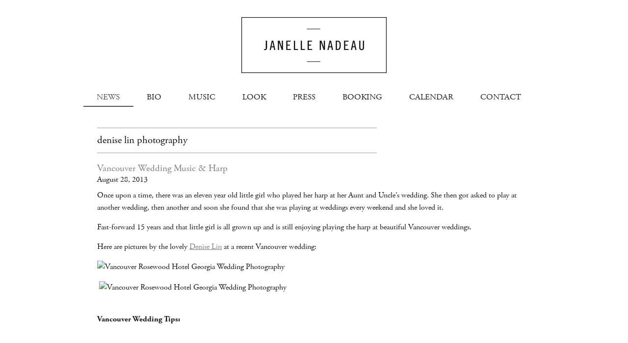

--- FILE ---
content_type: text/html; charset=UTF-8
request_url: https://www.janellenadeau.com/tag/denise-lin-photography/
body_size: 8223
content:
<!DOCTYPE html>
<!--[if lt IE 7]>      <html class="no-js lt-ie9 lt-ie8 lt-ie7" lang="en"> <![endif]-->
<!--[if IE 7]>         <html class="no-js lt-ie9 lt-ie8" lang="en"> <![endif]-->
<!--[if IE 8]>         <html class="no-js lt-ie9" lang="en"> <![endif]-->
<!--[if gt IE 8]><!--> <html class="no-js" lang="en"> <!--<![endif]-->
<head>
  <meta charset="utf-8">
  <title>denise lin photography Archives - Janelle Nadeau</title>
  <meta name="viewport" content="width=device-width, initial-scale=1.0">
  <link rel="shortcut icon" href="https://www.janellenadeau.com/wp-content/themes/janelle/assets/img/favicon.ico">
  <meta name='robots' content='index, follow, max-image-preview:large, max-snippet:-1, max-video-preview:-1' />

	<!-- This site is optimized with the Yoast SEO plugin v26.6 - https://yoast.com/wordpress/plugins/seo/ -->
	<link rel="canonical" href="https://www.janellenadeau.com/tag/denise-lin-photography/" />
	<meta property="og:locale" content="en_US" />
	<meta property="og:type" content="article" />
	<meta property="og:title" content="denise lin photography Archives - Janelle Nadeau" />
	<meta property="og:url" content="https://www.janellenadeau.com/tag/denise-lin-photography/" />
	<meta property="og:site_name" content="Janelle Nadeau" />
	<meta name="twitter:card" content="summary_large_image" />
	<meta name="twitter:site" content="@JanelleNadeau" />
	<script type="application/ld+json" class="yoast-schema-graph">{"@context":"https://schema.org","@graph":[{"@type":"CollectionPage","@id":"https://www.janellenadeau.com/tag/denise-lin-photography/","url":"https://www.janellenadeau.com/tag/denise-lin-photography/","name":"denise lin photography Archives - Janelle Nadeau","isPartOf":{"@id":"https://www.janellenadeau.com/#website"},"inLanguage":"en-US"},{"@type":"WebSite","@id":"https://www.janellenadeau.com/#website","url":"https://www.janellenadeau.com/","name":"Janelle Nadeau","description":"Vancouver Harpist - Harp music for weddings, events and concerts","potentialAction":[{"@type":"SearchAction","target":{"@type":"EntryPoint","urlTemplate":"https://www.janellenadeau.com/?s={search_term_string}"},"query-input":{"@type":"PropertyValueSpecification","valueRequired":true,"valueName":"search_term_string"}}],"inLanguage":"en-US"}]}</script>
	<!-- / Yoast SEO plugin. -->


<link rel='dns-prefetch' href='//stats.wp.com' />
<link rel='dns-prefetch' href='//fonts.googleapis.com' />
<link rel='dns-prefetch' href='//v0.wordpress.com' />
<style id='wp-img-auto-sizes-contain-inline-css' type='text/css'>
img:is([sizes=auto i],[sizes^="auto," i]){contain-intrinsic-size:3000px 1500px}
/*# sourceURL=wp-img-auto-sizes-contain-inline-css */
</style>

<link rel='stylesheet' id='sbi_styles-css' href='https://www.janellenadeau.com/wp-content/plugins/instagram-feed/css/sbi-styles.min.css?ver=6.10.0' type='text/css' media='all' />
<style id='wp-emoji-styles-inline-css' type='text/css'>

	img.wp-smiley, img.emoji {
		display: inline !important;
		border: none !important;
		box-shadow: none !important;
		height: 1em !important;
		width: 1em !important;
		margin: 0 0.07em !important;
		vertical-align: -0.1em !important;
		background: none !important;
		padding: 0 !important;
	}
/*# sourceURL=wp-emoji-styles-inline-css */
</style>
<link rel='stylesheet' id='wp-block-library-css' href='https://www.janellenadeau.com/wp-includes/css/dist/block-library/style.min.css?ver=6.9' type='text/css' media='all' />
<style id='global-styles-inline-css' type='text/css'>
:root{--wp--preset--aspect-ratio--square: 1;--wp--preset--aspect-ratio--4-3: 4/3;--wp--preset--aspect-ratio--3-4: 3/4;--wp--preset--aspect-ratio--3-2: 3/2;--wp--preset--aspect-ratio--2-3: 2/3;--wp--preset--aspect-ratio--16-9: 16/9;--wp--preset--aspect-ratio--9-16: 9/16;--wp--preset--color--black: #000000;--wp--preset--color--cyan-bluish-gray: #abb8c3;--wp--preset--color--white: #ffffff;--wp--preset--color--pale-pink: #f78da7;--wp--preset--color--vivid-red: #cf2e2e;--wp--preset--color--luminous-vivid-orange: #ff6900;--wp--preset--color--luminous-vivid-amber: #fcb900;--wp--preset--color--light-green-cyan: #7bdcb5;--wp--preset--color--vivid-green-cyan: #00d084;--wp--preset--color--pale-cyan-blue: #8ed1fc;--wp--preset--color--vivid-cyan-blue: #0693e3;--wp--preset--color--vivid-purple: #9b51e0;--wp--preset--gradient--vivid-cyan-blue-to-vivid-purple: linear-gradient(135deg,rgb(6,147,227) 0%,rgb(155,81,224) 100%);--wp--preset--gradient--light-green-cyan-to-vivid-green-cyan: linear-gradient(135deg,rgb(122,220,180) 0%,rgb(0,208,130) 100%);--wp--preset--gradient--luminous-vivid-amber-to-luminous-vivid-orange: linear-gradient(135deg,rgb(252,185,0) 0%,rgb(255,105,0) 100%);--wp--preset--gradient--luminous-vivid-orange-to-vivid-red: linear-gradient(135deg,rgb(255,105,0) 0%,rgb(207,46,46) 100%);--wp--preset--gradient--very-light-gray-to-cyan-bluish-gray: linear-gradient(135deg,rgb(238,238,238) 0%,rgb(169,184,195) 100%);--wp--preset--gradient--cool-to-warm-spectrum: linear-gradient(135deg,rgb(74,234,220) 0%,rgb(151,120,209) 20%,rgb(207,42,186) 40%,rgb(238,44,130) 60%,rgb(251,105,98) 80%,rgb(254,248,76) 100%);--wp--preset--gradient--blush-light-purple: linear-gradient(135deg,rgb(255,206,236) 0%,rgb(152,150,240) 100%);--wp--preset--gradient--blush-bordeaux: linear-gradient(135deg,rgb(254,205,165) 0%,rgb(254,45,45) 50%,rgb(107,0,62) 100%);--wp--preset--gradient--luminous-dusk: linear-gradient(135deg,rgb(255,203,112) 0%,rgb(199,81,192) 50%,rgb(65,88,208) 100%);--wp--preset--gradient--pale-ocean: linear-gradient(135deg,rgb(255,245,203) 0%,rgb(182,227,212) 50%,rgb(51,167,181) 100%);--wp--preset--gradient--electric-grass: linear-gradient(135deg,rgb(202,248,128) 0%,rgb(113,206,126) 100%);--wp--preset--gradient--midnight: linear-gradient(135deg,rgb(2,3,129) 0%,rgb(40,116,252) 100%);--wp--preset--font-size--small: 13px;--wp--preset--font-size--medium: 20px;--wp--preset--font-size--large: 36px;--wp--preset--font-size--x-large: 42px;--wp--preset--spacing--20: 0.44rem;--wp--preset--spacing--30: 0.67rem;--wp--preset--spacing--40: 1rem;--wp--preset--spacing--50: 1.5rem;--wp--preset--spacing--60: 2.25rem;--wp--preset--spacing--70: 3.38rem;--wp--preset--spacing--80: 5.06rem;--wp--preset--shadow--natural: 6px 6px 9px rgba(0, 0, 0, 0.2);--wp--preset--shadow--deep: 12px 12px 50px rgba(0, 0, 0, 0.4);--wp--preset--shadow--sharp: 6px 6px 0px rgba(0, 0, 0, 0.2);--wp--preset--shadow--outlined: 6px 6px 0px -3px rgb(255, 255, 255), 6px 6px rgb(0, 0, 0);--wp--preset--shadow--crisp: 6px 6px 0px rgb(0, 0, 0);}:where(.is-layout-flex){gap: 0.5em;}:where(.is-layout-grid){gap: 0.5em;}body .is-layout-flex{display: flex;}.is-layout-flex{flex-wrap: wrap;align-items: center;}.is-layout-flex > :is(*, div){margin: 0;}body .is-layout-grid{display: grid;}.is-layout-grid > :is(*, div){margin: 0;}:where(.wp-block-columns.is-layout-flex){gap: 2em;}:where(.wp-block-columns.is-layout-grid){gap: 2em;}:where(.wp-block-post-template.is-layout-flex){gap: 1.25em;}:where(.wp-block-post-template.is-layout-grid){gap: 1.25em;}.has-black-color{color: var(--wp--preset--color--black) !important;}.has-cyan-bluish-gray-color{color: var(--wp--preset--color--cyan-bluish-gray) !important;}.has-white-color{color: var(--wp--preset--color--white) !important;}.has-pale-pink-color{color: var(--wp--preset--color--pale-pink) !important;}.has-vivid-red-color{color: var(--wp--preset--color--vivid-red) !important;}.has-luminous-vivid-orange-color{color: var(--wp--preset--color--luminous-vivid-orange) !important;}.has-luminous-vivid-amber-color{color: var(--wp--preset--color--luminous-vivid-amber) !important;}.has-light-green-cyan-color{color: var(--wp--preset--color--light-green-cyan) !important;}.has-vivid-green-cyan-color{color: var(--wp--preset--color--vivid-green-cyan) !important;}.has-pale-cyan-blue-color{color: var(--wp--preset--color--pale-cyan-blue) !important;}.has-vivid-cyan-blue-color{color: var(--wp--preset--color--vivid-cyan-blue) !important;}.has-vivid-purple-color{color: var(--wp--preset--color--vivid-purple) !important;}.has-black-background-color{background-color: var(--wp--preset--color--black) !important;}.has-cyan-bluish-gray-background-color{background-color: var(--wp--preset--color--cyan-bluish-gray) !important;}.has-white-background-color{background-color: var(--wp--preset--color--white) !important;}.has-pale-pink-background-color{background-color: var(--wp--preset--color--pale-pink) !important;}.has-vivid-red-background-color{background-color: var(--wp--preset--color--vivid-red) !important;}.has-luminous-vivid-orange-background-color{background-color: var(--wp--preset--color--luminous-vivid-orange) !important;}.has-luminous-vivid-amber-background-color{background-color: var(--wp--preset--color--luminous-vivid-amber) !important;}.has-light-green-cyan-background-color{background-color: var(--wp--preset--color--light-green-cyan) !important;}.has-vivid-green-cyan-background-color{background-color: var(--wp--preset--color--vivid-green-cyan) !important;}.has-pale-cyan-blue-background-color{background-color: var(--wp--preset--color--pale-cyan-blue) !important;}.has-vivid-cyan-blue-background-color{background-color: var(--wp--preset--color--vivid-cyan-blue) !important;}.has-vivid-purple-background-color{background-color: var(--wp--preset--color--vivid-purple) !important;}.has-black-border-color{border-color: var(--wp--preset--color--black) !important;}.has-cyan-bluish-gray-border-color{border-color: var(--wp--preset--color--cyan-bluish-gray) !important;}.has-white-border-color{border-color: var(--wp--preset--color--white) !important;}.has-pale-pink-border-color{border-color: var(--wp--preset--color--pale-pink) !important;}.has-vivid-red-border-color{border-color: var(--wp--preset--color--vivid-red) !important;}.has-luminous-vivid-orange-border-color{border-color: var(--wp--preset--color--luminous-vivid-orange) !important;}.has-luminous-vivid-amber-border-color{border-color: var(--wp--preset--color--luminous-vivid-amber) !important;}.has-light-green-cyan-border-color{border-color: var(--wp--preset--color--light-green-cyan) !important;}.has-vivid-green-cyan-border-color{border-color: var(--wp--preset--color--vivid-green-cyan) !important;}.has-pale-cyan-blue-border-color{border-color: var(--wp--preset--color--pale-cyan-blue) !important;}.has-vivid-cyan-blue-border-color{border-color: var(--wp--preset--color--vivid-cyan-blue) !important;}.has-vivid-purple-border-color{border-color: var(--wp--preset--color--vivid-purple) !important;}.has-vivid-cyan-blue-to-vivid-purple-gradient-background{background: var(--wp--preset--gradient--vivid-cyan-blue-to-vivid-purple) !important;}.has-light-green-cyan-to-vivid-green-cyan-gradient-background{background: var(--wp--preset--gradient--light-green-cyan-to-vivid-green-cyan) !important;}.has-luminous-vivid-amber-to-luminous-vivid-orange-gradient-background{background: var(--wp--preset--gradient--luminous-vivid-amber-to-luminous-vivid-orange) !important;}.has-luminous-vivid-orange-to-vivid-red-gradient-background{background: var(--wp--preset--gradient--luminous-vivid-orange-to-vivid-red) !important;}.has-very-light-gray-to-cyan-bluish-gray-gradient-background{background: var(--wp--preset--gradient--very-light-gray-to-cyan-bluish-gray) !important;}.has-cool-to-warm-spectrum-gradient-background{background: var(--wp--preset--gradient--cool-to-warm-spectrum) !important;}.has-blush-light-purple-gradient-background{background: var(--wp--preset--gradient--blush-light-purple) !important;}.has-blush-bordeaux-gradient-background{background: var(--wp--preset--gradient--blush-bordeaux) !important;}.has-luminous-dusk-gradient-background{background: var(--wp--preset--gradient--luminous-dusk) !important;}.has-pale-ocean-gradient-background{background: var(--wp--preset--gradient--pale-ocean) !important;}.has-electric-grass-gradient-background{background: var(--wp--preset--gradient--electric-grass) !important;}.has-midnight-gradient-background{background: var(--wp--preset--gradient--midnight) !important;}.has-small-font-size{font-size: var(--wp--preset--font-size--small) !important;}.has-medium-font-size{font-size: var(--wp--preset--font-size--medium) !important;}.has-large-font-size{font-size: var(--wp--preset--font-size--large) !important;}.has-x-large-font-size{font-size: var(--wp--preset--font-size--x-large) !important;}
/*# sourceURL=global-styles-inline-css */
</style>

<style id='classic-theme-styles-inline-css' type='text/css'>
/*! This file is auto-generated */
.wp-block-button__link{color:#fff;background-color:#32373c;border-radius:9999px;box-shadow:none;text-decoration:none;padding:calc(.667em + 2px) calc(1.333em + 2px);font-size:1.125em}.wp-block-file__button{background:#32373c;color:#fff;text-decoration:none}
/*# sourceURL=/wp-includes/css/classic-themes.min.css */
</style>
<link rel='stylesheet' id='roots_app-css' href='https://www.janellenadeau.com/wp-content/themes/janelle/assets/css/app.css?ver=20201010' type='text/css' media='all' />
<link rel='stylesheet' id='google_fonts-css' href='https://fonts.googleapis.com/css?family=Fanwood+Text:400,400italic|EB+Garamond' type='text/css' media='all' />
<script type="text/javascript" src="https://www.janellenadeau.com/wp-includes/js/jquery/jquery.min.js?ver=3.7.1" id="jquery-core-js"></script>
<script type="text/javascript" src="https://www.janellenadeau.com/wp-includes/js/jquery/jquery-migrate.min.js?ver=3.4.1" id="jquery-migrate-js"></script>
<link rel="https://api.w.org/" href="https://www.janellenadeau.com/wp-json/" /><link rel="alternate" title="JSON" type="application/json" href="https://www.janellenadeau.com/wp-json/wp/v2/tags/74" />	<style>img#wpstats{display:none}</style>
		  <script src="https://use.typekit.net/zfp5hfp.js"></script>
  <script>try{Typekit.load({ async: true });}catch(e){}</script>
  <link rel="alternate" type="application/rss+xml" title="Janelle Nadeau Feed" href="https://www.janellenadeau.com/feed/">
</head>
<body class="archive tag tag-denise-lin-photography tag-74 wp-theme-janelle">
  <div class="page-wrap">
  <!--[if lt IE 7]><div class="alert">You are using an <strong>outdated</strong> browser. Please <a href="http://browsehappy.com/">upgrade your browser</a> or <a href="http://www.google.com/chromeframe/?redirect=true">activate Google Chrome Frame</a> to improve your experience.</div><![endif]-->

  <header class="header">
<div class="logo-container">
  <div class="container">
  <a href="https://www.janellenadeau.com"><img src="https://www.janellenadeau.com/wp-content/themes/janelle/assets/img/janelle-nadeau-logo.png" alt="Janelle Nadeau" class="logo" width="296" height="150" /></a>
  </div>
</div>
<div class="nav" data-spy="affix" data-offset-top="173">
  <div class="container banner navbar navbar-static-top" role="banner">
    <div class="navbar-inner">
        <a class="brand" href="#" data-toggle="collapse" data-target=".nav-collapse">Menu</a>
        <a class="btn btn-navbar" data-toggle="collapse" data-target=".nav-collapse">
          <span class="icon-bar"></span>
          <span class="icon-bar"></span>
          <span class="icon-bar"></span>
        </a>
        <nav class="nav-main nav-collapse collapse" role="navigation">
          <ul id="menu-primary-navigation" class="nav"><li class="active menu-news"><a href="https://www.janellenadeau.com/news-vancouver-harpist/">News</a></li>
<li class="menu-bio"><a href="https://www.janellenadeau.com/bio-vancouver-harpist/">Bio</a></li>
<li class="dropdown menu-music"><a class="dropdown-toggle" data-target="#" href="https://www.janellenadeau.com/listen-harp-music/">Music <b class="caret"></b></a>
<ul class="dropdown-menu">
	<li class="menu-listen"><a href="https://www.janellenadeau.com/listen-harp-music/">Listen</a></li>
	<li class="menu-watch"><a href="https://www.janellenadeau.com/watch-harp-music/">Watch</a></li>
</ul>
</li>
<li class="menu-look"><a href="https://www.janellenadeau.com/watch-harp-music/">Look</a></li>
<li class="menu-press"><a href="https://www.janellenadeau.com/press-vancouver-harpist/">Press</a></li>
<li class="dropdown menu-booking"><a class="dropdown-toggle" data-target="#" href="https://www.janellenadeau.com/booking-harp-music/">Booking <b class="caret"></b></a>
<ul class="dropdown-menu">
	<li class="menu-solo-concerts"><a href="https://www.janellenadeau.com/booking-harp-music/solo-concerts/">Solo Concerts</a></li>
	<li class="menu-weddings"><a href="https://www.janellenadeau.com/booking-harp-music/weddings/">Weddings</a></li>
	<li class="menu-events-background-music"><a href="https://www.janellenadeau.com/booking-harp-music/events/">Events &#038; Background Music</a></li>
	<li class="menu-teaching"><a href="https://www.janellenadeau.com/booking-harp-music/teaching-lessons/">Teaching</a></li>
</ul>
</li>
<li class="menu-calendar"><a href="https://www.janellenadeau.com/harpist-calendar-events/">Calendar</a></li>
<li class="menu-contact"><a href="https://www.janellenadeau.com/contact-vancouver-harpist/">Contact</a></li>
</ul>        </nav>
    </div>
  </div>
</div>
</header>
  <div class="wrap container" role="document">
        <div class="content row">
      <div class="main span12 oneCol" role="main">
        <div class="inner clearfix">
          <div class="hidden-tablet hidden-desktop">
            <div class="social-icons">
	<a href="https://www.facebook.com/janellenadeaumusic" class="icon facebook" target="_blank"></a>
	<a href="https://twitter.com/JanelleNadeau" class="icon twitter" target="_blank"></a>
	<!--<a href="http://pinterest.com/janellenadeau/" class="icon pinterest" target="_blank"></a>-->
    <a href="https://www.instagram.com/janellenadeauharp/" class="icon instagram" target="_blank"></a>
	<a href="https://www.youtube.com/watch?v=f1ce5-MeagQ" class="icon youtube" target="_blank"></a>
	<a href="http://janellenadeau.bandcamp.com/" class="icon bc" target="_blank"></a>
</div>            <p><a href="https://janellenadeau.bandcamp.com/"><img src="https://www.janellenadeau.com/media/star-of-night-janelle-nadeau-album-cover.jpg" style="width: 100%; height: auto;" alt="Purchase: Star of Night" /></a><br/><a href="https://janellenadeau.bandcamp.com/" class="btn btn-outline">Buy Now</a></p>          </div>

          <div id="contenttop" class="page-heading row">
	<div class="main span7">
		<div class="heading">
			<h1>
			denise lin photography			</h1>
		</div>
	</div>
	<div class="sidebar span5">
			</div>
</div>

  <div class="post"><h2 class="post-index-title"><a href="https://www.janellenadeau.com/vancouver-weddings-harp/">Vancouver Wedding Music &#038; Harp</a></h2><div class="meta">August 28, 2013</div><p class="MsoNormal">Once upon a time, there was an eleven year old little girl who played her harp at her Aunt and Uncle’s wedding. She then got asked to play at another wedding, then another and soon she found that she was playing at weddings every weekend and she loved it.</p>
<p class="MsoNormal">Fast-forward 15 years and that little girl is all grown up and is still enjoying playing the harp at beautiful Vancouver weddings.</p>
<p class="MsoNormal">Here are pictures by the lovely <a title="Denise Lin" href="http://http://www.deniselin.com/" target="_blank"><span style="text-decoration: underline;">Denise Lin</span></a> at a recent Vancouver wedding:</p>
<p class="MsoNormal"><img decoding="async" title="Vancouver Rosewood Hotel Georgia Wedding Photography" src="http://www.deniselin.com/blog/wp-content/uploads/2013/07/Lauren_Patrick-Wedding_Denise-Lin-Photography-174a.jpg" alt="Vancouver Rosewood Hotel Georgia Wedding Photography" /></p>
<p class="MsoNormal"> <img decoding="async" title="Vancouver Rosewood Hotel Georgia Wedding Photography" src="http://www.deniselin.com/blog/wp-content/uploads/2013/07/Lauren_Patrick-Wedding_Denise-Lin-Photography-278.jpg" alt="Vancouver Rosewood Hotel Georgia Wedding Photography" /></p>
<p class="MsoNormal"><b style="mso-bidi-font-weight: normal;"><br />
Vancouver Wedding Tips:</b></p>
<p class="MsoNormal"><b style="mso-bidi-font-weight: normal;"> </b></p>
<p class="MsoNormal">1. <i style="mso-bidi-font-style: normal;">Outdoor weddings: </i>Outdoor weddings are beautiful but one must have a Plan B in case of rain.<span style="mso-spacerun: yes;"> </span> I will share with you a secret: In all the years of playing at weddings, I have only played at ONE wedding where we got rained out. Maybe I am a bride’s lucky charm! 😉</p>
<p class="MsoNormal">2.<span style="mso-spacerun: yes;">  </span><i style="mso-bidi-font-style: normal;">The dress:</i><span style="mso-spacerun: yes;">  </span>When a bride-to-be tries on her dress, she should also pause for one moment and figure out if she can comfortably move in it.<span style="mso-spacerun: yes;">  </span>If there is one day where a girl should be free to throw her arms in the air, jump up in excitement, or wipe a tear from her eye, this is it!<span style="mso-spacerun: yes;">  </span></p>
<p class="MsoNormal">3. <i style="mso-bidi-font-style: normal;">Wedding Planner:</i><span style="mso-spacerun: yes;">  </span>The wedding is about the couple but the couple would not be the individuals they are if it were not for the love and support of family and friends.<span style="mso-spacerun: yes;">  </span>If there are enough details, do everyone a favor and get professional help the day of so everyone can relax and enjoy.</p>
<p class="MsoNormal">4. <i style="mso-bidi-font-style: normal;">Hire a harpist!:</i><b style="mso-bidi-font-weight: normal;"> </b>There are very few instruments that spell “romance” as much as the harp.<span style="mso-spacerun: yes;">  </span>Treat yourself and your guests to beautiful, live music that will create that unforgettable touch on the day of your dreams.</p>
<p class="MsoNormal"><a href="https://www.janellenadeau.com/media/Denise_Lin_pic_sidelook.jpg"><img fetchpriority="high" decoding="async" class="alignnone size-full wp-image-399" src="https://www.janellenadeau.com/media/Denise_Lin_pic_sidelook.jpg" alt="Denise_Lin_pic_sidelook" width="600" height="900" srcset="https://www.janellenadeau.com/media/Denise_Lin_pic_sidelook.jpg 600w, https://www.janellenadeau.com/media/Denise_Lin_pic_sidelook-200x300.jpg 200w, https://www.janellenadeau.com/media/Denise_Lin_pic_sidelook-100x150.jpg 100w" sizes="(max-width: 600px) 100vw, 600px" /></a></p>
</div>
        </div>
      </div><!-- /.main -->
          </div><!-- /.content -->
  </div><!-- /.wrap -->
  <footer id="footer" class="content-info clearfix" role="contentinfo">
  <div class="copyright">
	  <div class="container">
	  	<div class="row">
	  		<div class="span5 address">
	  			<div class="inner">
	  				<h4>CONTACT JANELLE</h4>
	  				<p>Vancouver, British Columbia / Winnipeg, Manitoba<br />
E-Mail | <a href="/cdn-cgi/l/email-protection#3359525d565f5f567359525d565f5f565d52575652461d505c5e"><span class="__cf_email__" data-cfemail="6d070c03080101082d070c0308010108030c09080c18430e0200">[email&#160;protected]</span></a><br />
Instagram | <a href="https://www.instagram.com/janellenadeauharp/?hl=en">janellenadeauharp</a></p>
	  			</div>
	  		</div>
	  		<div class="span5 social-sites">
	  			<div class="inner">
	  				<h4>&nbsp;</h4>
	  				<p>Phone BC | +1 604.250.1902<br />
Phone MB | +1 204.436.2486</p>
	  			</div>
	  		</div>
	  	</div>
	  	<div class="row">
	  		<div class="span12 developers">
	  			<div class="inner">
	  				<hr/>
					Creative Direction &amp; Design : <a href="http://www.jessicastuartcrump.com">www.jessicastuartcrump.com</a>
				</div>
	  		</div>
	  	</div>
	  </div>
  </div>
</footer>

<script data-cfasync="false" src="/cdn-cgi/scripts/5c5dd728/cloudflare-static/email-decode.min.js"></script><script type="speculationrules">
{"prefetch":[{"source":"document","where":{"and":[{"href_matches":"/*"},{"not":{"href_matches":["/wp-*.php","/wp-admin/*","/media/*","/wp-content/*","/wp-content/plugins/*","/wp-content/themes/janelle/*","/*\\?(.+)"]}},{"not":{"selector_matches":"a[rel~=\"nofollow\"]"}},{"not":{"selector_matches":".no-prefetch, .no-prefetch a"}}]},"eagerness":"conservative"}]}
</script>
<!-- Instagram Feed JS -->
<script type="text/javascript">
var sbiajaxurl = "https://www.janellenadeau.com/wp-admin/admin-ajax.php";
</script>
<script type="text/javascript" src="https://www.janellenadeau.com/wp-content/themes/janelle/assets/js/plugins.js" id="roots_plugins-js"></script>
<script type="text/javascript" src="https://www.janellenadeau.com/wp-content/themes/janelle/assets/js/main.js" id="roots_main-js"></script>
<script type="text/javascript" id="jetpack-stats-js-before">
/* <![CDATA[ */
_stq = window._stq || [];
_stq.push([ "view", JSON.parse("{\"v\":\"ext\",\"blog\":\"161624219\",\"post\":\"0\",\"tz\":\"-8\",\"srv\":\"www.janellenadeau.com\",\"arch_tag\":\"denise-lin-photography\",\"arch_results\":\"1\",\"j\":\"1:15.3.1\"}") ]);
_stq.push([ "clickTrackerInit", "161624219", "0" ]);
//# sourceURL=jetpack-stats-js-before
/* ]]> */
</script>
<script type="text/javascript" src="https://stats.wp.com/e-202604.js" id="jetpack-stats-js" defer="defer" data-wp-strategy="defer"></script>
<script id="wp-emoji-settings" type="application/json">
{"baseUrl":"https://s.w.org/images/core/emoji/17.0.2/72x72/","ext":".png","svgUrl":"https://s.w.org/images/core/emoji/17.0.2/svg/","svgExt":".svg","source":{"concatemoji":"https://www.janellenadeau.com/wp-includes/js/wp-emoji-release.min.js?ver=6.9"}}
</script>
<script type="module">
/* <![CDATA[ */
/*! This file is auto-generated */
const a=JSON.parse(document.getElementById("wp-emoji-settings").textContent),o=(window._wpemojiSettings=a,"wpEmojiSettingsSupports"),s=["flag","emoji"];function i(e){try{var t={supportTests:e,timestamp:(new Date).valueOf()};sessionStorage.setItem(o,JSON.stringify(t))}catch(e){}}function c(e,t,n){e.clearRect(0,0,e.canvas.width,e.canvas.height),e.fillText(t,0,0);t=new Uint32Array(e.getImageData(0,0,e.canvas.width,e.canvas.height).data);e.clearRect(0,0,e.canvas.width,e.canvas.height),e.fillText(n,0,0);const a=new Uint32Array(e.getImageData(0,0,e.canvas.width,e.canvas.height).data);return t.every((e,t)=>e===a[t])}function p(e,t){e.clearRect(0,0,e.canvas.width,e.canvas.height),e.fillText(t,0,0);var n=e.getImageData(16,16,1,1);for(let e=0;e<n.data.length;e++)if(0!==n.data[e])return!1;return!0}function u(e,t,n,a){switch(t){case"flag":return n(e,"\ud83c\udff3\ufe0f\u200d\u26a7\ufe0f","\ud83c\udff3\ufe0f\u200b\u26a7\ufe0f")?!1:!n(e,"\ud83c\udde8\ud83c\uddf6","\ud83c\udde8\u200b\ud83c\uddf6")&&!n(e,"\ud83c\udff4\udb40\udc67\udb40\udc62\udb40\udc65\udb40\udc6e\udb40\udc67\udb40\udc7f","\ud83c\udff4\u200b\udb40\udc67\u200b\udb40\udc62\u200b\udb40\udc65\u200b\udb40\udc6e\u200b\udb40\udc67\u200b\udb40\udc7f");case"emoji":return!a(e,"\ud83e\u1fac8")}return!1}function f(e,t,n,a){let r;const o=(r="undefined"!=typeof WorkerGlobalScope&&self instanceof WorkerGlobalScope?new OffscreenCanvas(300,150):document.createElement("canvas")).getContext("2d",{willReadFrequently:!0}),s=(o.textBaseline="top",o.font="600 32px Arial",{});return e.forEach(e=>{s[e]=t(o,e,n,a)}),s}function r(e){var t=document.createElement("script");t.src=e,t.defer=!0,document.head.appendChild(t)}a.supports={everything:!0,everythingExceptFlag:!0},new Promise(t=>{let n=function(){try{var e=JSON.parse(sessionStorage.getItem(o));if("object"==typeof e&&"number"==typeof e.timestamp&&(new Date).valueOf()<e.timestamp+604800&&"object"==typeof e.supportTests)return e.supportTests}catch(e){}return null}();if(!n){if("undefined"!=typeof Worker&&"undefined"!=typeof OffscreenCanvas&&"undefined"!=typeof URL&&URL.createObjectURL&&"undefined"!=typeof Blob)try{var e="postMessage("+f.toString()+"("+[JSON.stringify(s),u.toString(),c.toString(),p.toString()].join(",")+"));",a=new Blob([e],{type:"text/javascript"});const r=new Worker(URL.createObjectURL(a),{name:"wpTestEmojiSupports"});return void(r.onmessage=e=>{i(n=e.data),r.terminate(),t(n)})}catch(e){}i(n=f(s,u,c,p))}t(n)}).then(e=>{for(const n in e)a.supports[n]=e[n],a.supports.everything=a.supports.everything&&a.supports[n],"flag"!==n&&(a.supports.everythingExceptFlag=a.supports.everythingExceptFlag&&a.supports[n]);var t;a.supports.everythingExceptFlag=a.supports.everythingExceptFlag&&!a.supports.flag,a.supports.everything||((t=a.source||{}).concatemoji?r(t.concatemoji):t.wpemoji&&t.twemoji&&(r(t.twemoji),r(t.wpemoji)))});
//# sourceURL=https://www.janellenadeau.com/wp-includes/js/wp-emoji-loader.min.js
/* ]]> */
</script>
  </div>
  <script>
    (function(i,s,o,g,r,a,m){i['GoogleAnalyticsObject']=r;i[r]=i[r]||function(){
    (i[r].q=i[r].q||[]).push(arguments)},i[r].l=1*new Date();a=s.createElement(o),
    m=s.getElementsByTagName(o)[0];a.async=1;a.src=g;m.parentNode.insertBefore(a,m)
    })(window,document,'script','//www.google-analytics.com/analytics.js','ga');
    ga('create', 'UA-42291820-1', 'janellenadeau.com');
    ga('send', 'pageview');
  </script>
<script defer src="https://static.cloudflareinsights.com/beacon.min.js/vcd15cbe7772f49c399c6a5babf22c1241717689176015" integrity="sha512-ZpsOmlRQV6y907TI0dKBHq9Md29nnaEIPlkf84rnaERnq6zvWvPUqr2ft8M1aS28oN72PdrCzSjY4U6VaAw1EQ==" data-cf-beacon='{"version":"2024.11.0","token":"9791965ff1a244f29985948be8c0de48","r":1,"server_timing":{"name":{"cfCacheStatus":true,"cfEdge":true,"cfExtPri":true,"cfL4":true,"cfOrigin":true,"cfSpeedBrain":true},"location_startswith":null}}' crossorigin="anonymous"></script>
</body>
</html>


<!-- Page cached by LiteSpeed Cache 7.7 on 2026-01-22 15:42:19 -->

--- FILE ---
content_type: text/plain
request_url: https://www.google-analytics.com/j/collect?v=1&_v=j102&a=899396961&t=pageview&_s=1&dl=https%3A%2F%2Fwww.janellenadeau.com%2Ftag%2Fdenise-lin-photography%2F&ul=en-us%40posix&dt=denise%20lin%20photography%20Archives%20-%20Janelle%20Nadeau&sr=1280x720&vp=1280x720&_u=IEBAAAABAAAAACAAI~&jid=302002983&gjid=1651745419&cid=965112085.1769125340&tid=UA-42291820-1&_gid=1022773115.1769125340&_r=1&_slc=1&z=1516938278
body_size: -452
content:
2,cG-SNT6VG4LDQ

--- FILE ---
content_type: text/javascript
request_url: https://www.janellenadeau.com/wp-content/themes/janelle/assets/js/main.js
body_size: -549
content:
jQuery(document).ready(function($) {
	$('.dropdown-toggle').dropdownHover(50, true);
    $('.lightbox').fancybox();
    $('.carousel').carousel();
});